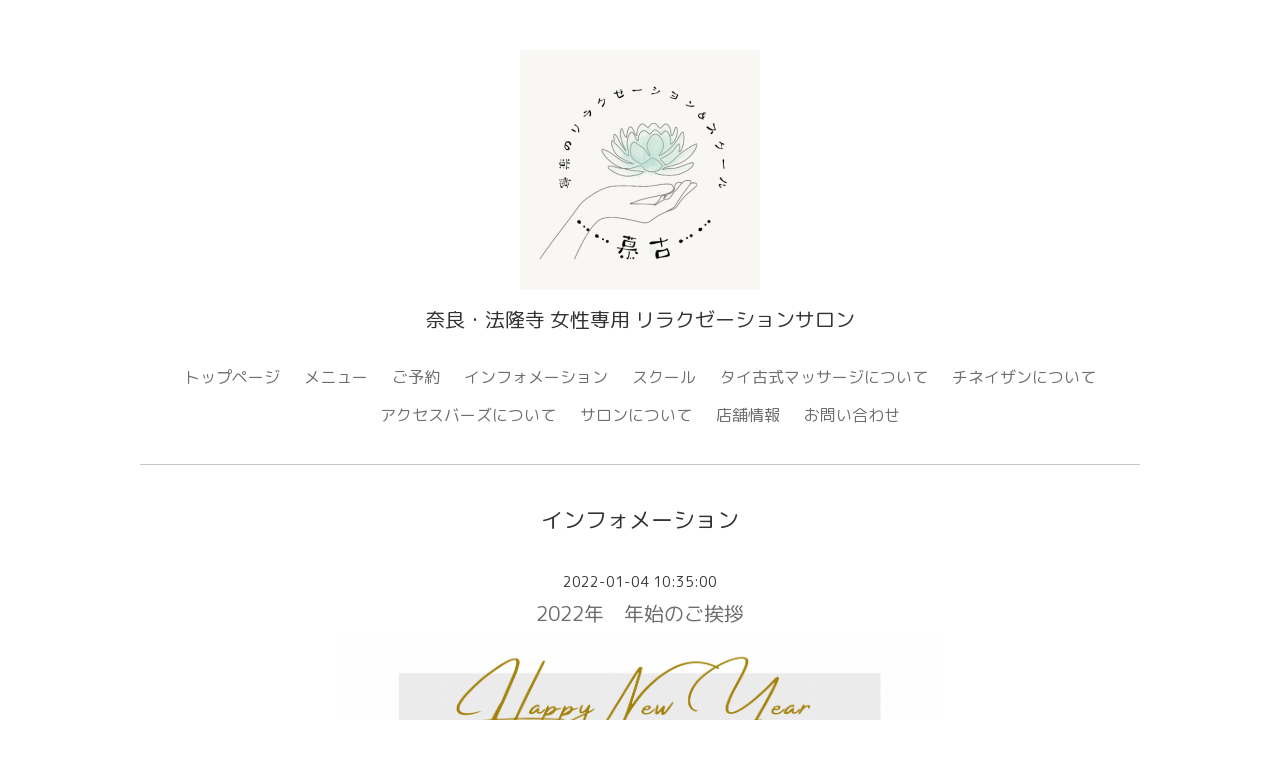

--- FILE ---
content_type: text/html; charset=utf-8
request_url: https://moko-nara-thaimassage.com/info/2022-01
body_size: 3210
content:
<!DOCTYPE html PUBLIC "-//W3C//DTD XHTML 1.0 Transitional//EN" "http://www.w3.org/TR/xhtml1/DTD/xhtml1-transitional.dtd">
<!--[if IE 9]>
<html xmlns="http://www.w3.org/1999/xhtml" xml:lang="ja" lang="ja" class="browser_ie9">
<![endif]-->
<head>
  <!-- Smooth: ver.202001310000 -->
  <meta http-equiv="content-type" content="text/html; charset=utf-8" />
  <title>寧楽のリラクゼーション&amp;スクール 慕古  - インフォメーション &gt; 2022-01</title>
  <meta name="viewport" content="width=device-width, initial-scale=1, maximum-scale=1, user-scalable=yes" />
  <meta name="keywords" content="寧楽のタイ古式マッサージ 慕古" />
  <meta name="description" content="インフォメーション &gt; 2022-01 | 奈良・法隆寺 女性専用 リラクゼーションサロン" />
  <meta property="og:title" content="寧楽のリラクゼーション&amp;スクール 慕古" />
  <meta property="og:image" content="https://cdn.goope.jp/80811/2504210042574gcc.png" />
  <meta property="og:site_name" content="寧楽のリラクゼーション&amp;スクール 慕古" />
  <meta http-equiv="content-style-type" content="text/css" />
  <meta http-equiv="content-script-type" content="text/javascript" />
  
  <link rel="alternate" type="application/rss+xml" title="寧楽のリラクゼーション&amp;スクール 慕古 / RSS" href="/feed.rss" />
  <link rel="stylesheet" type="text/css" href="/style.css?533609-1745243905" media="all" />
  <link rel="stylesheet" type="text/css" href="/css/theme_smooth/smooth.css" media="all" />
  <link href='//fonts.googleapis.com/css?family=Pinyon+Script' rel='stylesheet' type='text/css'>
  <script type="text/javascript" src="/assets/jquery/jquery-3.5.1.min.js"></script>
  <script type="text/javascript" src="/js/theme_smooth/init.js?20220203"></script>
</head>

<body id="info">
  <div class="image_slide_wrap modal_animete">
    <span class="image_slide_close"></span>
    <div class="image_slide_contents">
      <span class="image_slide_control image_slide_icon_left"></span>
      <span class="image_slide_control image_slide_icon_right"></span>
      <ul class="image_slide_list_wrap">
        <li class="image_slide_list modal_animete">
          <img src="" class="image_slide" />
        </li>
      </ul>
      <div class="image_slide_number">
        <span class="image_slide_current_number"></span>/<span class="image_slide_all_number"></span>
      </div>
    </div>
  </div>
  <div class="contents_wrap_bg"></div>
  <div class="icon_menu_wrap">
    <span class="icon_menu"></span>
  </div>
  <span class="contents_wrap_close"></span>
  <div class="wrapper">
    <!-- header -->
    <div class="header">
      <div class="header_inner">
        <h1 class="site_title">
          <a href="https://moko-nara-thaimassage.com" class="site_title_link shop_sitename">
            <img src='//cdn.goope.jp/80811/2504210042574gcc_m.png' alt='寧楽のリラクゼーション&amp;スクール 慕古' />
          </a>
        </h1>
        <p class="site_description">
          奈良・法隆寺 女性専用 リラクゼーションサロン
        </p>
        <!-- navigation -->
        <div class="menu_block">
          <ul class="menu_wrap contents_list_group">
            
            <li class="menu_list">
              <a href="/"  class="menu_list_link navi_top">
                トップページ
              </a>
              <div class="menu_sub_wrap">
                
              </div>
            </li>
            
            <li class="menu_list">
              <a href="/menu"  class="menu_list_link navi_menu">
                メニュー
              </a>
              <div class="menu_sub_wrap">
                
              </div>
            </li>
            
            <li class="menu_list">
              <a href="/free/reservations"  class="menu_list_link navi_free free_472357">
                ご予約
              </a>
              <div class="menu_sub_wrap">
                
              </div>
            </li>
            
            <li class="menu_list">
              <a href="/info"  class="menu_list_link navi_info active">
                インフォメーション
              </a>
              <div class="menu_sub_wrap">
                <ul class="sub_navi">
<li><a href='/info/2025-04'>2025-04（1）</a></li>
<li><a href='/info/2025-02'>2025-02（1）</a></li>
<li><a href='/info/2024-10'>2024-10（2）</a></li>
<li><a href='/info/2024-09'>2024-09（1）</a></li>
<li><a href='/info/2022-01' class='active'>2022-01（1）</a></li>
<li><a href='/info/2020-05'>2020-05（1）</a></li>
</ul>

              </div>
            </li>
            
            <li class="menu_list">
              <a href="/free/lesson"  class="menu_list_link navi_free free_472378">
                スクール
              </a>
              <div class="menu_sub_wrap">
                
              </div>
            </li>
            
            <li class="menu_list">
              <a href="/free/thaimassage"  class="menu_list_link navi_free free_192907">
                タイ古式マッサージについて
              </a>
              <div class="menu_sub_wrap">
                
              </div>
            </li>
            
            <li class="menu_list">
              <a href="/free/chineitsang"  class="menu_list_link navi_free free_360629">
                チネイザンについて
              </a>
              <div class="menu_sub_wrap">
                
              </div>
            </li>
            
            <li class="menu_list">
              <a href="/free/accessbars"  class="menu_list_link navi_free free_364314">
                アクセスバーズについて
              </a>
              <div class="menu_sub_wrap">
                
              </div>
            </li>
            
            <li class="menu_list">
              <a href="/free/about-salon"  class="menu_list_link navi_free free_453277">
                サロンについて
              </a>
              <div class="menu_sub_wrap">
                
              </div>
            </li>
            
            <li class="menu_list">
              <a href="/about"  class="menu_list_link navi_about">
                店舗情報
              </a>
              <div class="menu_sub_wrap">
                
              </div>
            </li>
            
            <li class="menu_list">
              <a href="/contact"  class="menu_list_link navi_contact">
                お問い合わせ
              </a>
              <div class="menu_sub_wrap">
                
              </div>
            </li>
            
          </ul>
        </div>
        <!-- navigation // -->
      </div>
    </div>
    <!-- header // -->

    <div class="section section_today">
      <div class="section_inner">
        <h2 class="section_title">2025.12.15 Monday</h2>
        <div class="today_contents_container">
          
        </div>
      </div>
    </div>

    
    

    <div class="top_contents_wrap">
      <div class="section section_message">
        <div class="section_inner">
          <div class="message">
            
          </div>
        </div>
      </div>

      

      

      <div class="middle_image_wrap js-photo_frame">
        <img src="img/blank.gif" class="middle_image js-middle_image" />
      </div>

      

      
    </div>
    

    
    <div class="contents contents_info">
      <div class="contents_inner">
        <h2 class="contents_caption">インフォメーション</h2>
        <div class="autopagerize_page_element">
          
          <div class="info_contents">
            <span class="info_contents_date">
              2022-01-04 10:35:00
            </span>
            <h3 class="info_contents_caption">
              <a href="/info/4329190">2022年　年始のご挨拶</a>
            </h3>
            <div class="info_contents_image">
              <img src='//cdn.goope.jp/80811/220104104230-61d3a6066b0ba.png' alt='2022年　年始のご挨拶'/>
            </div>
            <div class="info_contents_body">
              <p>新年あけましておめでとうございます。</p>
<p style="font-style: inherit; font-variant-caps: inherit; -webkit-text-size-adjust: auto; box-sizing: border-box; line-height: inherit; font-size: inherit; margin: 0px 0px 5px; padding: 0px; border: 0px; font-stretch: inherit; vertical-align: baseline; word-break: break-all;"><span style="box-sizing: border-box; line-height: inherit; font-size: 10pt; margin: 0px; padding: 0px; border: 0px; font-style: inherit; font-variant-caps: inherit; font-stretch: inherit; vertical-align: baseline;">皆様におかれましては輝かしい新年をお迎えのこととお慶び申し上げます。</span></p>
<p style="font-style: inherit; font-variant-caps: inherit; -webkit-text-size-adjust: auto; box-sizing: border-box; line-height: inherit; font-size: inherit; margin: 0px 0px 5px; padding: 0px; border: 0px; font-stretch: inherit; vertical-align: baseline; word-break: break-all;"><span style="box-sizing: border-box; line-height: inherit; font-size: 10pt; margin: 0px; padding: 0px; border: 0px; font-style: inherit; font-variant-caps: inherit; font-stretch: inherit; vertical-align: baseline;">また、旧年中は格別のお引き立てを</span><span style="box-sizing: border-box; line-height: inherit; font-size: 10pt; margin: 0px; padding: 0px; border: 0px; font-style: inherit; font-variant-caps: inherit; font-stretch: inherit; vertical-align: baseline;">頂き誠にありがとうございました。</span></p>
<p style="font-style: inherit; font-variant-caps: inherit; -webkit-text-size-adjust: auto; box-sizing: border-box; line-height: inherit; font-size: inherit; margin: 0px 0px 5px; padding: 0px; border: 0px; font-stretch: inherit; vertical-align: baseline; word-break: break-all;"><span style="box-sizing: border-box; line-height: inherit; font-size: 10pt; margin: 0px; padding: 0px; border: 0px; font-style: inherit; font-variant-caps: inherit; font-stretch: inherit; vertical-align: baseline;">2022年もサービス向上に尽力して参りますので</span></p>
<p style="font-style: inherit; font-variant-caps: inherit; -webkit-text-size-adjust: auto; box-sizing: border-box; line-height: inherit; font-size: inherit; margin: 0px 0px 5px; padding: 0px; border: 0px; font-stretch: inherit; vertical-align: baseline; word-break: break-all;"><span style="box-sizing: border-box; line-height: inherit; font-size: 10pt; margin: 0px; padding: 0px; border: 0px; font-style: inherit; font-variant-caps: inherit; font-stretch: inherit; vertical-align: baseline;">変わらぬご愛顧を賜りますようお願い申し上げます。</span></p>
<p style="font-style: inherit; font-variant-caps: inherit; -webkit-text-size-adjust: auto; box-sizing: border-box; line-height: inherit; font-size: inherit; margin: 0px 0px 5px; padding: 0px; border: 0px; font-stretch: inherit; vertical-align: baseline; word-break: break-all;"><span style="box-sizing: border-box; line-height: inherit; font-size: 10pt; margin: 0px; padding: 0px; border: 0px; font-style: inherit; font-variant-caps: inherit; font-stretch: inherit; vertical-align: baseline;">本年も宜しくお願い致します。</span></p>
<p style="font-style: inherit; font-variant-caps: inherit; -webkit-text-size-adjust: auto; box-sizing: border-box; line-height: inherit; font-size: inherit; margin: 0px 0px 5px; padding: 0px; border: 0px; font-stretch: inherit; vertical-align: baseline; word-break: break-all;"><span style="box-sizing: border-box; line-height: inherit; font-size: 10pt; margin: 0px; padding: 0px; border: 0px; font-style: inherit; font-variant-caps: inherit; font-stretch: inherit; vertical-align: baseline;">2022年 1月4日</span></p>
            </div>
          </div>
          
        </div>
      </div>
    </div>
    



    



    



    



    



      



      



      



      



      


      
      <div class="autopagerize_insert_before"></div>
      <div class="pager_wrap">
         <a href="/info/2022-01" class='chk'>1</a>
      </div>
      

      <!-- page top -->
      <div class="page_top_wrap">
        <a href="#" class="page_top_link js-page_top"></a>
      </div>
      <!-- page top // -->

      <!-- footer -->
      <div class="footer">
        <div id="navi_parts">
<div class="navi_parts_detail">
<!-- SnapWidget -->
<iframe src="https://snapwidget.com/embed/985664" class="snapwidget-widget" allowtransparency="true" frameborder="0" scrolling="no" style="border:none; overflow:hidden;  width:326px; height:326px"></iframe>
</div>
<div class="navi_parts_detail">
<a href="https://lin.ee/e2MEeoh" target="_blank"><img src="//cdn.goope.jp/80811/211027200428-6179323cbeec8.png" alt="" /></a>
</div>
<div class="navi_parts_detail">
<div id="google_translate_element"></div><script type="text/javascript">function googleTranslateElementInit() {new google.translate.TranslateElement({pageLanguage: 'ja', includedLanguages: 'en,es,fr,it,ja,ko,zh-CN,zh-TW', layout: google.translate.TranslateElement.InlineLayout.SIMPLE}, 'google_translate_element');}</script><script type="text/javascript" src="//translate.google.com/translate_a/element.js?cb=googleTranslateElementInit"></script>
</div>
</div>

        <div class="footer_social_wrap">
          
          
          <a href="https://www.facebook.com/mokotherapy" target="_blank">
            <span class="icon-facebook color_white"></span>
          </a>
          
          
          <a href="https://www.instagram.com/moko_singingbowl/" target="_blank">
            <span class="icon-instagram color_white"></span>
          </a>
          
        </div>
        <div class="footer_contact_wrap">
          <span class="shop_tel_number"></span>
          <span class="shop_contact_link"><a href="https://moko-nara-thaimassage.com/contact" class="contact_link">contact</a></span>
        </div>

        

        <ul class="footer_list_wrap">
          <li class="footer_list copyright">
            &copy;2025 <a href="https://moko-nara-thaimassage.com">寧楽のリラクゼーション&スクール 慕古</a>. All Rights Reserved.
          </li>
          <li class="footer_list powered">
            Powered by <a href="https://goope.jp/">goope</a> / <a href="https://admin.goope.jp/">Admin</a>
          </li>
          <li class="footer_list shop_rss">
            <a href="/feed.rss"><i class="fa fa-rss-square color_white"></i></a>
          </li>
        </ul>
      </div>
      <!-- footer // -->
    </div>
  </body>
  </html>


--- FILE ---
content_type: text/css; charset=utf-8
request_url: https://moko-nara-thaimassage.com/style.css?533609-1745243905
body_size: 7207
content:
@import url('https://fonts.googleapis.com/earlyaccess/roundedmplus1c.css');

/* Smooth: ver.202309250000 */
/*------------------------------------------
 Reset  Property
------------------------------------------*/
/* http://meyerweb.com/eric/tools/css/reset/
   v2.0 | 20110126
   License: none (public domain)
*/
html,
body,
div,
span,
applet,
object,
iframe,
h1,
h2,
h3,
h4,
h5,
h6,
p,
blockquote,
pre,
a,
abbr,
acronym,
address,
big,
cite,
code,
del,
dfn,
em,
img,
ins,
kbd,
q,
s,
samp,
small,
strike,
sub,
sup,
tt,
var,
b,
u,
i,
center,
dl,
dt,
dd,
ol,
ul,
li,
fieldset,
form,
label,
legend,
table,
caption,
tbody,
tfoot,
thead,
tr,
th,
td,
article,
aside,
canvas,
details,
embed,
figure,
figcaption,
footer,
header,
hgroup,
menu,
nav,
output,
ruby,
section,
summary,
time,
mark,
audio,
video {
  margin: 0;
  padding: 0;
  font-size: 100%;
  font: inherit;
  vertical-align: baseline;
  word-wrap: break-word;
  word-break: break-all;
  box-sizing: border-box;
}
iframe,
fieldset,
img {
  border: 0;
}
input,
textarea {
  box-sizing: border-box;
}
/* HTML5 display-role reset for older browsers */
article,
aside,
details,
figcaption,
figure,
footer,
header,
hgroup,
menu,
nav,
section {
  display: block;
}
body {
  margin: 0;
  padding: 0;
  font-size: 16px;
  font: inherit;
  vertical-align: baseline;
  word-wrap: break-word;
  word-break: break-all;
  box-sizing: border-box;
  line-height: 1.4;
  font-family: 'Rounded Mplus 1c';
  text-align: center;
  height: 100%;
  color: #333333;
  background-image: none;
}

ol,
ul {
  list-style: none;
}
blockquote,
q {
  quotes: none;
}
blockquote:before,
blockquote:after,
q:before,
q:after {
  content: '';
  content: none;
}
table {
  border-collapse: collapse;
  border-spacing: 0;
}
input[type="submit"],
input[type="button"] {
  border-radius: 0;
  -webkit-box-sizing: content-box;
  -webkit-appearance: button;
  appearance: button;
  border: none;
  box-sizing: border-box;
}
input[type="submit"]::-webkit-search-decoration,
input[type="button"]::-webkit-search-decoration {
  display: none;
}
input[type="submit"]::focus,
input[type="button"]::focus {
  outline-offset: -2px;
}
input[type="text"],
input[type="tel"],
input[type="email"],
textarea {
  -webkit-appearance: none;
  border-radius: 0;
}
select {
  background-color: #fff;
}
/*------------------------------------------
 Load Color CSS
------------------------------------------*/
/*
@import "colors/@{color_id}.less";
*/
/*------------------------------------------
 Common Parts Style
------------------------------------------*/
.site_description {
  display: block;
}
.shop_tel {
  display: block;
}
.shop_rss {
  display: block;
}
.section_today {
  display: block;
}
.qr_area {
  display: block;
}
.counter_area {
  display: block;
}
.copyright {
  display: block;
}
.powered {
  display: none;
}
/* --------------------------------------
variable
--------------------------------------- */
.form-style {
  border-style: solid;
  border-width: 1px;
  border-color: #b7b7b7 #dcdcdc #dcdcdc #b7b7b7;
  padding: 6.66666667px 10px;
}
html {
  height: 100%;
}
body {
  font-size: 16px;
  line-height: 1.4;
  font-family: 'Rounded Mplus 1c';
  text-align: center;
  height: 100%;
  color: #333333;
}
body #top {
  background-image: none !important;
}
a {
  color: #6d6d6d;
  text-decoration: none;
  -webkit-backface-visibility: hidden;
  backface-visibility: hidden;
}
a:hover {
  color: #979797;
}
a img:hover {
  opacity: 0.9;
}
img {
  vertical-align: bottom;
  max-width: 100%;
  height: auto;
}
.button {
  background-color: #333333;
  color: #ffffff;
  line-height: 1;
  border: none;
  font-size: 16px;
  padding: 15px 30px;
  display: inline-block;
  margin-top: 30px;
  appearance: none;
}
.contact_area {
  width: 100%;
  padding-bottom: 15px;
}
.contact_area label {
  display: block;
  padding-bottom: 5px;
  text-align: left;
}
.contact_area label .requier {
  display: inline-block;
  margin-left: 5px;
}
.contact_area label + br {
  display: none;
}
.contact_area input[type="text"],
.contact_area input[type="tel"],
.contact_area input[type="email"],
.contact_area textarea {
  width: 100%;
  padding: 5px;
  line-height: 1;
  background-color: #f9f9f9;
  border: #c6c6c6 solid 1px;
  font-size: 18px;
}
.contact_area textarea {
  height: 150px;
}
.contact_area .checkbox,
.contact_area .radio {
  display: block;
  margin-bottom: 10px;
  text-align: left;
}
.contact_area .checkbox label,
.contact_area .radio label {
  display: inline;
  margin-left: 5px;
}
@media only screen and (max-width: 480px) {
  body {
    font-size: 14px;
  }
}
.wrapper {
  text-align: left;
  padding-top: 200px;
  position: relative;
}
#top .wrapper {
  padding-top: 500px;
}
.contents {
  background-color: #ffffff;
}
.main,
.other {
  width: 1000px;
  padding: 0;
  margin: 0 auto;
}
@media only screen and (max-width: 480px) {
  .wrapper {
    padding-top: 100px;
  }
  #top .wrapper {
    padding-top: 200px;
  }
}
.header {
  position: relative;
  background-color: #ffffff;
  text-align: center;
  padding: 50px 15px 0;
  z-index: 100;
}
.header_inner {
  width: 1000px;
  margin: 0 auto;
  padding-bottom: 20px;
  border-bottom: #c6c6c6 solid 1px;
}
.site_title {
  padding-bottom: 15px;
  letter-spacing: 0.1em;
  font-size: 40px;
  line-height: 1.4;
}
.site_title_link:link,
.site_title_link:visited,
.site_title_link:hover,
.site_title_link:active {
  color: #333333;
  opacity: 1;
}
.site_description {
  font-size: 20px;
  padding-bottom: 15px;
}
@media only screen and (max-width: 1050px) {
  .header_inner {
    width: auto;
    padding-left: 15px;
    padding-right: 15px;
  }
}
@media only screen and (max-width: 480px) {
  .header {
    padding-top: 15px;
  }
  .site_title {
    font-size: 30px;
  }
  .site_description {
    font-size: 14px;
    padding-bottom: 10px;
  }
}
.contents_wrap_bg {
  height: 100%;
  width: 100%;
  position: fixed;
  z-index: 1000;
  background-color: rgba(255, 255, 255, 0.95);
  display: none;
}
.icon_menu_wrap {
  position: fixed;
  right: 26.66666667px;
  top: 26.66666667px;
  z-index: 1004;
  display: none;
}
.icon_menu {
  display: inline-block;
  width: 60px;
  height: 60px;
  background-color: rgba(255, 255, 255, 0.9);
  background-position: 50% 50%;
  background-repeat: no-repeat;
}
.icon_menu:hover {
  background-color: #fff;
}
.contents_wrap_close {
  position: fixed;
  right: 40px;
  top: 40px;
  display: block;
  width: 40px;
  height: 40px;
  cursor: pointer;
  background: transparent url(/img/theme_smooth/common/icon_menu_close.png) 0 0 no-repeat;
  z-index: 1003;
  display: none;
}
@media only screen and (max-width: 1050px) {
  .menu_block {
    width: auto;
    padding: 0 40px;
    margin: 0 0 40px;
    background-position: 40px 50%;
  }
}
@media only screen and (max-width: 768px) {
  .menu_block {
    padding: 0 20px;
    background-position: 20px 50%;
  }
}
.menu_wrap {
  padding: 10px 0;
  text-align: center;
  background-color: transparent;
  list-style: none;
}
.menu_list {
  display: inline-block;
  position: relative;
}
.menu_list_link {
  display: inline-block;
  padding: 8px 10px;
}
.menu_sub_wrap {
  display: none;
  position: absolute;
  z-index: 1000;
  left: 50%;
  top: 40px;
  background-color: rgba(255, 255, 255, 0.95);
  border: #c6c6c6 solid 1px;
  width: 200px;
  margin-left: -100px;
}
.menu_sub_wrap .sub_navi {
  position: relative;
  list-style: none;
}
.menu_sub_wrap .sub_navi a {
  display: block;
  text-align: left;
  padding: 10px 20px;
}
.menu_sub_wrap .sub_navi:before {
  content: '';
  position: absolute;
  display: block;
  top: -10px;
  left: 50%;
  margin-left: -10px;
  border-bottom: 10px solid #c6c6c6;
  border-left: 10px solid transparent;
  border-right: 10px solid transparent;
}
.menu_block_device {
  background-color: #333333;
  margin-bottom: 0;
  position: fixed;
  right: 0;
  top: 0;
  width: 0;
  height: 100%;
  z-index: 1001;
  display: none;
  padding: 0;
}
.menu_block_device .menu_wrap {
  padding: 20px 0;
  text-align: left;
  background: none;
  display: none;
}
.menu_block_device .menu_list {
  display: block;
  position: static;
}
.menu_block_device .menu_list_link {
  display: block;
  font-size: 20px;
  padding: 8px 40px;
  color: #fff;
}
.menu_block_device .menu_list_link:hover {
  background-color: rgba(0, 0, 0, 0.8);
}
.menu_block_device .menu_sub_wrap {
  position: static;
  z-index: auto;
  left: auto;
  top: auto;
  background-color: rgba(0, 0, 0, 0.8);
  width: auto;
  margin: 0;
  -webkit-border-radius: 0;
  -moz-border-radius: 0;
  -o-border-radius: 0;
  -ms-border-radius: 0;
  border-radius: 0;
  -webkit-box-shadow: none;
  -moz-box-shadow: none;
  -o-box-shadow: none;
  -ms-box-shadow: none;
  box-shadow: none;
  padding: 0;
}
.menu_block_device .menu_sub_wrap a {
  color: #ffffff;
}
.menu_block_device .menu_sub_wrap a:hover {
  color: #ffffff;
}
.menu_block_device .sub_navi {
  padding: 13.33333333px 0;
}
.menu_block_device .sub_navi:before {
  content: none;
  display: none;
}
.menu_block_device .sub_navi a {
  text-align: right;
  padding: 10px 40px;
}
@media only screen and (max-width: 480px) {
  .icon_menu_wrap {
    position: fixed;
    right: 13.33333333px;
    top: 13.33333333px;
    left: auto;
  }
  .icon_menu {
    width: 45px;
    height: 45px;
    background-size: 20px auto;
    background-image: url(/img/theme_smooth/icon_menu@2x.png);
  }
  .contents_wrap_close {
    right: 22.22222222px;
    top: 26.66666667px;
    width: 20px;
    height: 20px;
    background-size: 20px auto;
    position: fixed;
  }
  .menu_block_device .menu_list_link {
    font-size: 14px;
    padding: 8px 20px;
  }
}
#top .header_inner {
  border-bottom: none;
}
.slideshow_time {
  display: none;
}
.slideshow_area {
  position: fixed;
  left: 0;
  top: 0;
  height: 500px;
  max-height: 500px;
  overflow: hidden;
  z-index: 30;
  width: 100%;
  background-color: #ffffff;
}
.slideshow_list_wrap {
  position: relative;
  height: 500px;
  overflow: hidden;
  list-style: none;
}
.slideshow_list,
.slideshow_list_default {
  text-align: center;
  position: absolute;
  left: 0;
  top: 0;
  z-index: 31;
  width: 100%;
}
.slideshow_list_contents {
  position: relative;
}
.slideshow_list_link {
  display: block;
  width: 100%;
  height: 500px;
}
.slide_image_wrap {
  background-size: 100% auto;
  display: block;
  width: 100%;
  height: 500px;
  background-position: 0 0;
  background-repeat: no-repeat;
}
.slideshow_list_caption_wrap {
  position: absolute;
  z-index: 501;
  bottom: 0;
  left: 0;
  right: 0;
  text-align: center;
  background-color: rgba(255, 255, 255, 0.95);
  color: #333333;
  height: 40px;
  line-height: 40px;
}
.slideshow_list_caption {
  font-size: 14px;
  display: inline-block;
}
.slideshow_pager_list_wrap {
  text-align: center;
  margin-top: 20px;
}
.slideshow_pager_list {
  display: inline-block;
  margin: 0 5px;
}
.slideshow_pager {
  display: inline-block;
  width: 10px;
  height: 10px;
  -webkit-border-radius: 10px;
  -moz-border-radius: 10px;
  -o-border-radius: 10px;
  -ms-border-radius: 10px;
  border-radius: 10px;
  border: solid 1px #333333;
  cursor: pointer;
}
.slideshow_pager_active {
  background-color: #333333;
}
.slideshow_time {
  display: none;
}
@media only screen and (max-width: 480px) {
  .slideshow_list_wrap {
    height: 200px;
  }
  .slideshow_list_contents {
    height: 200px;
  }
  .slideshow_list_caption_wrap {
    height: 25px;
    line-height: 25px;
  }
  .slideshow_list_caption {
    font-size: 10px;
  }
}
.section {
  text-align: center;
  background-color: #ffffff;
}
.section_middle_image {
  background-color: transparent;
}
.section_today {
  position: relative;
  z-index: 100;
  background-color: #ffffff;
}
.section .section_title {
  font-size: 22px;
  padding-bottom: 30px;
}
.top_contents_wrap {
  position: relative;
  z-index: 100;
}
.section_inner {
  width: 1000px;
  margin: 0 auto;
  padding: 50px 0;
  border-bottom: #c6c6c6 solid 1px;
}
#top .section_inner {
  border-top: #c6c6c6 solid 1px;
  border-bottom: none;
}
.section_info {
  background-color: #333333;
}
.section_info .section_inner {
  border-top: none;
}
@media only screen and (max-width: 1050px) {
  .section_inner {
    width: auto;
    margin: 0;
    padding: 50px 15px;
  }
}
@media only screen and (max-width: 480px) {
  .section_inner {
    padding: 30px 15px;
  }
}
.message {
  text-align: center;
  line-height: 2;
  width: 600px;
  margin: 0 auto;
}
@media only screen and (max-width: 768px) {
  .message {
    width: auto;
    margin: 0;
  }
}
@media only screen and (max-width: 480px) {
  .message_area {
    padding: 0 0 26.66666667px;
  }
  .message {
    font-size: 14px;
    line-height: 2;
    text-align: left;
  }
}
.section_today_subtitle_link {
  font-size: 22px;
}
.section_photo_list_wrap {
  text-align: center;
}
.section_photo_list_wrap:after {
  content: " ";
  display: block;
  height: 0;
  visibility: hidden;
  clear: both;
}
.section_photo_list {
  float: left;
  width: 33.33333333%;
  height: 200px;
  overflow: hidden;
  display: inline-block;
}
.section_photo_list img {
  width: 100%;
  position: absolute;
  display: inline-block;
  max-width: none;
}
.section_photo_link {
  display: block;
  width: 100%;
  height: 200px;
}
.js-photo_frame {
  position: relative;
}
.section_photo_link_wrap {
  padding-top: 30px;
}
@media only screen and (max-width: 480px) {
  .section_photo_list {
    float: none;
    width: 100%;
    height: auto;
    margin-bottom: 10px;
  }
  .section_photo_list img {
    position: static !important;
    width: 100% !important;
    height: auto !important;
    top: -33px;
    left: 0px;
  }
  .section_photo_link {
    width: 100%;
    height: auto;
  }
}
.section_info .section_inner {
  padding-bottom: 0;
}
.section_info .section_title {
  color: #ffffff;
}
.top_info_wrap {
  width: 1000px;
  margin: 0 auto;
}
.top_info_list_wrap {
  list-style: none;
}
.top_info_list_wrap:after {
  content: " ";
  display: block;
  height: 0;
  visibility: hidden;
  clear: both;
}
.top_info_list {
  display: inline-block;
  padding: 0 15px 30px;
  width: 33.3333%;
  height: 120px;
  max-height: 120px;
  float: left;
}
.top_info_date {
  display: block;
  padding-bottom: 5px;
}
.top_info_link {
  color: #ffffff;
}
@media only screen and (max-width: 480px) {
  .top_info_list {
    float: none;
    height: auto;
    max-height: 100%;
    width: auto;
    padding: 0 0 30px;
    display: block;
  }
}
.middle_image_wrap {
  display: none;
}
#top .middle_image_wrap {
  height: 450px;
  max-height: 450px;
  background-color: #ffffff;
  display: block;
  position: relative;
  overflow: hidden;
}
img.middle_image {
  position: absolute;
  display: inline-block;
  width: 100%;
  height: auto;
  max-width: none;
}
.section_about {
  border-top: none;
}
.section_about .section_inner {
  border-top: none;
}
.section_about_map {
  padding-bottom: 30px;
}
.section_about_map iframe {
  display: block;
  width: 100%;
}
.section_about_contents {
  width: 1000px;
  margin: 0 auto;
  text-align: center;
}
.section_about_contents table {
  width: 100%;
  text-align: left;
}
.section_about_contents tr:nth-child(odd) {
  background-color: #f9f9f9;
}
.section_about_contents th,
.section_about_contents td {
  padding: 10px 15px;
}
.section_about_contents th {
  width: 30%;
}
.section_about_contents td {
  width: 70%;
}
@media only screen and (max-width: 1050px) {
  .section_about_contents {
    width: auto;
    margin: 0;
  }
  .section_about_contents table {
    width: 100%;
  }
}
.section_contact_contents {
  width: 600px;
  margin: 0 auto;
}
@media only screen and (max-width: 768px) {
  .section_contact_contents {
    width: auto;
    margin: 0;
  }
}
.contents_inner {
  width: 1000px;
  margin: 0 auto;
  padding: 40px 0 80px;
  text-align: center;
}
.contents_caption {
  font-size: 22px;
}
@media only screen and (max-width: 768px) {
  .contents_inner {
    padding-left: 15px;
    padding-right: 15px;
    margin: 0;
    width: auto;
  }
}
@media only screen and (max-width: 480px) {
  .contents_inner {
    padding-bottom: 40px;
  }
  .contents_caption {
    font-size: 20px;
  }
}
.contents_info .contents_inner {
  width: 600px;
}
.info_contents {
  padding: 40px 0;
  border-bottom: #c6c6c6 solid 1px;
}
.info_contents_date {
  font-size: 14px;
  display: block;
  padding-bottom: 10px;
  line-height: 1;
}
.info_contents_caption {
  font-size: 20px;
  padding-bottom: 10px;
}
.info_contents_image {
  padding-bottom: 10px;
}
.info_contents_body {
  text-align: left;
}
.pager_wrap {
  padding: 40px 0 80px;
  text-align: center;
  background-color: #ffffff;
}
.pager_wrap a {
  display: inline-block;
  padding: 5px;
  margin: 0 5px;
  background-color: #333333;
  border: #333333 solid 1px;
  color: #ffffff;
}
.pager_wrap .chk {
  display: inline-block;
  border: #333333 solid 1px;
  color: #333333;
  background-color: transparent;
  cursor: default;
}
.pager_wrap .chk:hover {
  opacity: 1;
}
.pager_wrap .prev,
.pager_wrap .next {
  border: none;
}
.pager_wrap .prev:hover,
.pager_wrap .next:hover {
  border: none;
  background-color: transparent;
}
@media only screen and (max-width: 768px) {
  .pager_wrap {
    padding-bottom: 40px;
  }
  .contents_info .contents_inner {
    width: auto;
  }
}
@media only screen and (max-width: 480px) {
  .info_contents {
    padding: 20px 0;
  }
  .info_contents_caption {
    font-size: 20px;
  }
}
.album_contents {
  padding-bottom: 40px;
}
.album_caption {
  padding: 10px 0 20px;
}
.photo_album_thumbnail_list {
  padding: 20px 160px 40px;
}
.photo_album_thumbnail_body {
  text-align: left;
}
.photo_album_thumbnail_date {
  display: block;
  letter-spacing: 0.1em;
  margin-bottom: 10px;
}
.photo_album_thumbnail_title {
  font-size: 22px;
  margin-bottom: 20px;
}
.photo_album_thumbnail_image {
  margin-bottom: 20px;
}
.image_slide_wrap {
  height: 100%;
  width: 100%;
  position: fixed;
  z-index: 2000;
  background-color: rgba(0, 0, 0, 0.8);
  display: none;
}
.image_slide_number {
  color: #fff;
  text-align: center;
  position: absolute;
  width: 100%;
  top: -40px;
}
.image_slide_all_number {
  font-size: 22px;
  margin-left: 10px;
}
.image_slide_current_number {
  font-size: 22px;
  margin-right: 10px;
}
.image_slide_close {
  position: absolute;
  right: 20px;
  top: 20px;
  display: block;
  width: 33px;
  height: 33px;
  cursor: pointer;
  background: transparent url(/img/theme_smooth/common/icon_modal_close.png) 0 0 no-repeat;
  z-index: 2004;
}
.image_slide_contents {
  width: 650px;
  margin: 120px auto 0;
  position: relative;
}
.image_slide_list_wrap {
  position: relative;
  list-style: none;
}
.image_slide_list {
  position: absolute;
  left: 0;
  top: 0;
  z-index: 2001;
  width: 650px;
}
.image_slide_control {
  position: absolute;
  background-color: transparent;
  background-position: 0 0;
  background-repeat: no-repeat;
  display: block;
  cursor: pointer;
  width: 30px;
  height: 58px;
  top: 160px;
  z-index: 10010;
}
.image_slide_icon_left {
  left: -80px;
  background-image: url(/img/theme_smooth/common/icon_modal_left.png);
}
.image_slide_icon_right {
  right: -80px;
  background-image: url(/img/theme_smooth/common/icon_modal_right.png);
}
.image_slide_hide {
  opacity: 0;
}
@media only screen and (max-width: 768px) {
  .image_slide_contents {
    width: auto;
    padding: 80px 80px 0;
    margin: 0;
  }
  .image_slide_list {
    width: 100%;
  }
  .image_slide_control {
    top: 240px;
  }
  .image_slide_icon_left {
    left: 20px;
  }
  .image_slide_icon_right {
    right: 20px;
  }
  .image_slide_number {
    top: 40px;
  }
  .image_slide_number {
    position: static;
    top: auto;
    margin-top: -40px;
  }
  .photo_album_thumbnail_list {
    width: auto;
    margin: 0;
    padding: 0 0 10px;
  }
}
@media only screen and (max-width: 480px) {
  .album_area {
    padding-bottom: 40px;
  }
  .photo_thumbnail_list {
    float: none;
    width: auto;
  }
  .image_slide_number {
    position: absolute;
    top: 26.66666667px;
    margin-top: 0;
  }
  .image_slide_list {
    top: 80px;
  }
  .image_slide_contents {
    padding: 0;
    height: 100%;
  }
  .image_slide_control {
    top: 40%;
    background-color: rgba(0, 0, 0, 0.8);
    -webkit-border-radius: 100px;
    -moz-border-radius: 100px;
    -o-border-radius: 100px;
    -ms-border-radius: 100px;
    border-radius: 100px;
    width: 40px;
    height: 40px;
    background-size: 10px auto;
    background-position: 50% 50%;
    z-index: 11000;
  }
  .image_slide_icon_left {
    background-position: 48% 50%;
    left: 10px;
  }
  .image_slide_icon_right {
    background-position: 52% 50%;
    right: 10px;
  }
  .image_slide_close {
    width: 20px;
    height: 20px;
    background-size: 20px auto;
  }
}
.menu_contents {
  padding: 40px 0;
  border-bottom: #c6c6c6 solid 1px;
}
.menu_contents_caption {
  font-size: 22px;
  line-height: 1.4;
}
.menu_contents_list {
  padding: 40px 0 48px;
}
.menu_contents_list:after {
  content: " ";
  display: block;
  height: 0;
  visibility: hidden;
  clear: both;
}
.menu_contents_list_image {
  float: left;
  width: 40%;
  text-align: center;
}
.menu_contents_list_image img {
  display: inline-block;
  width: 100%;
}
.menu_contents_list_text_wrap {
  float: right;
  width: 60%;
  text-align: left;
}
.menu_contents_list_text {
  padding-left: 40px;
}
.menu_contents_list_title {
  margin-bottom: 16px;
  font-size: 20px;
  line-height: 1.4;
}
.menu_contents_list_price {
  display: block;
  font-size: 20px;
  margin-bottom: 16px;
}
.menu_recommend {
  margin-left: 5px;
}
@media only screen and (max-width: 480px) {
  .menu_contents_list {
    padding-bottom: 26.66666667px;
  }
  .menu_contents_list:first-child {
    padding-top: 13.33333333px;
  }
  .menu_contents_list_image,
  .menu_contents_list_text_wrap {
    float: none;
    width: auto;
  }
  .menu_contents_list_text {
    margin-top: 20px;
    padding-left: 0;
  }
}
.page_caption_calendar {
  padding-bottom: 40px;
}
.calendar_navigation_wrap {
  padding-top: 20px;
}
.calendar_navigation_wrap a {
  font-size: 14px;
  margin: 0 20px;
}
.table_calendar {
  margin: 40px 0;
}
.table_calendar_cell {
  padding: 10px;
  margin: 0 10px;
}
.calendar_contents td {
  width: 14.28571429%;
  padding: 10px 0;
  border-bottom: solid 1px #c6c6c6;
  border-right: solid 1px #c6c6c6;
}
.calendar_contents td:first-child {
  border-left: solid 1px #c6c6c6;
}
.calendar_contents td.sun {
  color: #d44545;
  border-left: solid 1px #c6c6c6;
}
.calendar_contents td.sat {
  color: #3374bd;
}
.calendar_contents td.holiday {
  color: #d44545;
}
.calendar_contents td .table_calendar_cell {
  height: 120px;
}
.calendar_contents th {
  width: 14.28571429%;
  border-bottom: solid 1px #c6c6c6;
  color: #797979;
}
.calendar_contents th.sun {
  color: #d44545;
}
.calendar_contents th.sat {
  color: #3374bd;
}
.calendar_active {
  cursor: pointer;
}
.schedule_title {
  position: absolute;
  left: 50%;
  top: 75px;
  margin-left: -80px;
  width: 160px;
  background-color: rgba(0, 0, 0, 0.8);
  color: #ffffff;
  opacity: 0;
  z-index: 200;
}
a.schedule_title_text {
  position: relative;
  padding: 10px;
  display: block;
  color: #ffffff;
}
a.schedule_title_text:before {
  content: '';
  position: absolute;
  display: block;
  top: -9px;
  left: 20%;
  border-bottom: 10px solid rgba(0, 0, 0, 0.8);
  border-left: 10px solid transparent;
  border-right: 10px solid transparent;
}
.calendar_schedule_title_wrap {
  padding: 10px 0 0;
}
.calendar_schedule_title {
  font-size: 22px;
}
.calendar_schedule_text_wrap {
  padding: 20px;
  margin: 0 0 20px;
  cursor: pointer;
  -webkit-border-radius: 5px;
  -moz-border-radius: 5px;
  -o-border-radius: 5px;
  -ms-border-radius: 5px;
  border-radius: 5px;
  background-color: rgba(255, 255, 255, 0.95);
}
.calendar_schedule_text_wrap:hover {
  background-color: #ffffff;
}
.calendar_schedule_list_wrap {
  padding-top: 10px;
  list-style: none;
}
.calendar_schedule_category {
  display: inline-block;
  background-color: #ffffff;
  position: relative;
  height: 30px;
  line-height: 30px;
  font-size: 14px;
  margin-right: 20px;
}
.calendar_schedule_detail {
  padding: 40px 0;
  text-align: center;
}
.calendar_schedule_detail .calendar_schedule_title_wrap,
.calendar_schedule_detail .calendar_schedule_detail_image {
  padding-bottom: 20px;
}
.calendar_schedule_detail .calendar_schedule_title {
  font-size: 20px;
  line-height: 1.4;
}
.current_day {
  background-color: rgba(253, 255, 99, 0.4);
}
@media only screen and (max-width: 768px) {
  .table_calendar {
    margin-top: 20px;
  }
  .schedule_title {
    width: 133.33333333px;
  }
  .calendar_schedule_detail {
    width: auto;
    padding: 0 20px;
    margin: 0;
  }
}
@media only screen and (max-width: 480px) {
  .calendar_contents td {
    padding: 0;
    font-size: 12px;
    vertical-align: top;
  }
  .calendar_contents td .table_calendar_cell {
    height: 80px;
    padding: 10px;
    margin: 2px;
  }
  .calendar_contents th {
    padding: 0;
    font-size: 12px;
  }
  .calendar_contents th .table_calendar_cell {
    height: auto;
    padding: 0 0 5px;
  }
  .table_calendar_cell {
    margin: 0 5px;
    height: 60px;
  }
  .page_caption_calendar {
    padding-bottom: 13.33333333px;
  }
  .calendar_navigation_wrap {
    font-size: 14px;
  }
  .calendar_navigation_wrap a {
    font-size: 12px;
  }
  .calendar_schedule_category {
    font-size: 12px;
    margin-right: 0;
  }
  .calendar_schedule_date {
    font-size: 12px;
    display: block;
    padding-top: 5px;
  }
  .calendar_schedule_list_wrap {
    padding-top: 5px;
  }
  .calendar_schedule_title_wrap {
    padding: 0;
  }
  .calendar_schedule_title {
    font-size: 20px;
  }
  .calendar_schedule_detail {
    padding: 0 0 40px;
  }
  .calendar_schedule_detail .calendar_schedule_date {
    padding-top: 5px;
  }
  .calendar_schedule_detail .calendar_schedule_title {
    font-size: 20px;
  }
  .calendar_schedule_detail .calendar_schedule_title_wrap,
  .calendar_schedule_detail .calendar_schedule_detail_image {
    padding-bottom: 10px;
  }
  .calendar_schedule_detail .calendar_schedule_detail_body {
    text-align: left;
    font-size: 12px;
  }
}
.contents_about {
  padding-bottom: 40px;
}
.about_wrap {
  padding-top: 40px;
}
.about_map_description {
  padding-top: 20px;
  text-align: left;
}
.about_map_description .table_detail {
  width: 100%;
  border-collapse: separate;
}
.about_map_description .table_detail th {
  width: 30%;
}
.about_map_description .table_detail td {
  width: 70%;
}
.about_map_description .table_detail tr:nth-child(odd) th,
.about_map_description .table_detail tr:nth-child(odd) td {
  background-color: #f9f9f9;
}
.about_map_contents {
  padding: 10px 20px;
}
@media only screen and (max-width: 768px) {
  .about_wrap {
    width: auto;
    padding: 0 20px;
    margin: 0;
  }
}
@media only screen and (max-width: 480px) {
  .about_wrap {
    width: auto;
    padding: 20px 0 40px;
    margin: 0;
  }
  .about_map_description .table_detail th {
    width: 35%;
    text-align: left;
  }
  .about_map_description .table_detail td {
    width: 65%;
  }
  .about_map_description .table_detail th,
  .about_map_description .table_detail td {
    font-size: 10px;
  }
  .about_map_contents {
    padding: 13.33333333px 10px;
  }
}
/* contact */
.contents_contact .contents_inner {
  width: 600px;
}
.contact_contents_wrap {
  padding: 20px 0 160px;
}
.contact_form_button_wrap {
  padding-top: 10px;
}
.contact_form_personal_info {
  padding-top: 60px;
}
.contact_form_personal_info_description {
  padding-top: 20px;
  font-size: 14px;
  text-align: left;
}
.contact_message {
  border: #c6c6c6 solid 1px;
  padding: 13.33333333px 16px 16px;
  margin-bottom: 20px;
}
@media only screen and (max-width: 1050px) {
  .contact_contents_wrap {
    width: auto;
    padding: 20px 0 80px;
    margin: 0;
  }
}
@media only screen and (max-width: 768px) {
  .contact_area {
    padding: 20px;
  }
  .label_element_wrap,
  .form_element_wrap {
    padding: 0;
  }
  .contents_contact .contents_inner {
    width: auto;
    margin: 0;
  }
}
@media only screen and (max-width: 480px) {
  .contact_contents_wrap {
    width: auto;
    padding: 20px 0 40px;
    margin: 0;
  }
  .label_element_wrap,
  .form_element_wrap {
    font-size: 12px;
    float: none;
    width: 100%;
  }
  #contact .form_element_wrap {
    padding-bottom: 0;
  }
  #contact .label_element_wrap {
    padding-bottom: 4px;
  }
  .contact_area {
    padding: 0 0 20px;
  }
}
/* coupon */
.coupon_wrap {
  padding-top: 40px;
}
.coupon_wrap:after {
  content: " ";
  display: block;
  height: 0;
  visibility: hidden;
  clear: both;
}
.coupon_list {
  padding-bottom: 60px;
  margin-bottom: 60px;
  border-bottom: #b7b7b7 solid 1px;
}
.coupon_list:last-child {
  margin-bottom: 0;
  border-bottom: none;
}
.coupon_contents_wrap {
  padding-top: 40px;
}
.coupon_contents_wrap:after {
  content: " ";
  display: block;
  height: 0;
  visibility: hidden;
  clear: both;
}
.coupon_list_title {
  font-size: 20px;
}
.coupon_list_image {
  float: left;
  width: 40%;
}
.coupon_list_contents_wrap {
  float: right;
  width: 60%;
  padding-left: 40px;
  text-align: left;
}
.coupon_list_qr_code {
  padding-top: 20px;
}
.coupon_list_contents_list {
  padding-bottom: 20px;
}
.coupon_list_contents_list_caption {
  margin-right: 10px;
}
.coupon_list_contents_list_body {
  font-weight: bold;
}
.coupon_print_button_wrap {
  text-align: center;
}
@media only screen and (max-width: 768px) {
  .coupon_wrap {
    width: auto;
    padding: 0 20px;
    margin: 0;
  }
}
@media only screen and (max-width: 480px) {
  .coupon_list {
    margin-bottom: 20px;
    padding-bottom: 20px;
  }
  .coupon_list_qr_code {
    padding: 5px;
  }
  .coupon_print_button_wrap {
    display: none;
  }
  .coupon_list_contents_detail_title {
    font-size: 20px;
  }
  .coupon_list_qr_code_wrap,
  .coupon_list_contents_detail_wrap {
    float: none;
    width: 100%;
  }
  .coupon_list_qr_code_wrap {
    -webkit-border-radius: 5px;
    -moz-border-radius: 5px;
    -o-border-radius: 5px;
    -ms-border-radius: 5px;
    border-radius: 5px;
    padding: 20px 0;
  }
  .coupon_list_contents_detail_wrap {
    padding-top: 20px;
  }
  .coupon_list_contents_list {
    font-size: 14px;
    padding-bottom: 5px;
  }
}
/* free */
.contents_free .contents_inner {
  width: 1000px;
}
.free_wrap {
  padding: 20px 0 40px;
}
.free_wrap iframe {
  max-width: 100% !important;
}
@media only screen and (max-width: 768px) {
  .contents_inner {
    width: 100% !important;
  }
  .free_wrap table {
    width: 100% !important;
    height: auto !important;
  }
}
@media only screen and (max-width: 480px) {
  .contents_free .contents_inner {
    width: auto;
    margin: 0;
  }
  .free_wrap {
    overflow: auto;
  }
}
/* staff */
.staff__text {
  text-align: left;
}
.staff--image {
  margin-right: 0;
}
.staff__text {
  float: right;
}
/* reservation */
.contents_reservation .contents_inner {
  width: 600px;
  margin: 0 auto;
}
.reservation_wrap {
  padding-top: 20px;
  text-align: left;
}
.label_element_wrap {
  padding-bottom: 5px;
}
.form_element_wrap {
  padding-bottom: 40px;
}
.reservation_form_button_wrap {
  text-align: center;
}
.reservation_about_tel {
  display: inline-block;
  padding: 20px 0 0;
}
.reservation_about_tel_link {
  font-size: 22px;
}
.reservation_about_time {
  display: block;
  font-size: 20px;
  padding-top: 20px;
}
.reservation_list_wrap {
  padding-top: 40px;
  margin-top: 40px;
  border-top: #b7b7b7 solid 1px;
}
.reservation_list_title {
  font-size: 28px;
  line-height: 1.4;
}
.reservation_list_contents,
.reservation_list_description {
  padding-top: 20px;
}
.reservation_list_image img {
  -webkit-border-radius: 5px;
  -moz-border-radius: 5px;
  -o-border-radius: 5px;
  -ms-border-radius: 5px;
  border-radius: 5px;
}
.reservation_course_body {
  padding-bottom: 20px;
}
.reservation_course_body div,
.reservation_course_body p {
  padding-top: 20px;
}
.reservation_form_message_wrap {
  padding-top: 40px;
}
@media only screen and (max-width: 1050px) {
  .reservation_form_wrap,
  .reservation_info_area {
    width: auto;
    padding: 20px 40px 80px;
    margin: 0;
  }
}
@media only screen and (max-width: 768px) {
  .reservation_form_wrap,
  .reservation_info_area {
    width: auto;
    padding: 20px 20px 80px;
    margin: 0;
  }
  .reservation_area {
    padding: 20px;
  }
}
@media only screen and (max-width: 480px) {
  .contents_reservation .contents_inner {
    width: auto;
    margin: 0;
  }
  .reservation_form_wrap,
  .reservation_info_area {
    width: auto;
    padding: 0 0 40px;
    margin: 0;
  }
  .reservation_area {
    padding: 0;
  }
  .label_element_wrap {
    padding-bottom: 10px;
  }
  .form_element_wrap {
    padding-bottom: 20px;
  }
}
.today_contents_wrap {
  text-align: center;
  border: #fff solid 1px;
  padding: 26.66666667px 20px;
  -webkit-border-radius: 10px;
  -moz-border-radius: 10px;
  -o-border-radius: 10px;
  -ms-border-radius: 10px;
  border-radius: 10px;
  background-color: rgba(255, 255, 255, 0.95);
}
.today_caption {
  font-size: 38px;
}
.today_area {
  text-align: center;
}
.today_schedule_title_wrap {
  padding-top: 20px;
}
.today_schedule_link {
  background-color: rgba(255, 255, 255, 0.95);
  -webkit-border-radius: 5px;
  -moz-border-radius: 5px;
  -o-border-radius: 5px;
  -ms-border-radius: 5px;
  border-radius: 5px;
  display: inline-block;
  padding: 5px 20px;
  margin-bottom: 10px;
}
.today_schedule_link:hover {
  background-color: #ffffff;
  color: #333333;
}
.today_schedule_title {
  font-size: 20px;
  font-weight: bold;
}
.today_schedule_time {
  font-size: 20px;
  letter-spacing: 0.1em;
}
.footer {
  background-color: #333333;
  color: #ffffff;
  text-align: center;
  padding: 45px 15px 30px;
  position: relative;
  z-index: 50;
}
.footer a:link,
.footer a:visited {
  color: #ffffff;
}
.footer .navi_parts_detail_wrap a:link,
.footer .navi_parts_detail_wrap a:visited {
  color: #333333;
}
.shop_tel_number,
.shop_contact_link {
  margin: 0 5px;
  display: inline-block;
}
.shop_tel_number a.button {
  background-color: transparent;
  border: #ffffff solid 1px;
  margin-top: 0;
  padding: 4px 8px;
}
.shop_contact_link {
  padding: 4px 8px;
  border: #ffffff solid 1px;
  line-height: 1;
}
.footer_list_wrap {
  padding-top: 10px;
}
.page_top_wrap {
  position: fixed;
  right: 30px;
  bottom: 30px;
  text-align: right;
  display: block;
  opacity: 0;
  animation-duration: 0.5s;
  z-index: 1500;
}
.page_top_link {
  display: inline-block;
  width: 60px;
  height: 60px;
  background-color: rgba(255, 255, 255, 0.9);
  background-position: 50% 50%;
  background-repeat: no-repeat;
}
.page_top_link:hover {
  background-color: #fff;
}
.pagetop_active {
  opacity: 1;
}
@media only screen and (max-width: 480px) {
  .footer_list_wrap {
    font-size: 12px;
  }
  .page_top_wrap {
    right: 13.33333333px;
    bottom: 13.33333333px;
  }
  .page_top_link {
    width: 40px;
    height: 40px;
    background-color: rgba(255, 255, 255, 0.95);
    background-size: 20px auto;
  }
}
#navi_parts {
  width: 1000px;
  margin: 0 auto;
}
#navi_parts:after {
  content: " ";
  display: block;
  height: 0;
  visibility: hidden;
  clear: both;
}
.navi_parts_detail {
  padding: 0 20px;
  text-align: center;
}
.navi_parts_detail a img {
  -webkit-transition: 0s;
  -moz-transition: 0s;
  -o-transition: 0s;
  -ms-transition: 0s;
  transition: 0s;
}
.navi_parts_detail .goog-te-gadget {
  text-align: left;
}
.navi_parts_detail_wrap {
  width: 33.33333333%;
  float: left;
  color: #333333;
  padding-bottom: 30px;
}
.navi_parts_detail_wrap_only {
  width: 1000px;
  margin: 0 auto;
  padding: 40px 0;
}
#google_translate_element .goog-te-gadget a {
  pointer-events: none;
}
.social_widget {
  overflow: hidden;
  text-align: left;
}
@media only screen and (max-width: 1050px) {
  #navi_parts {
    width: auto;
    margin: 0;
  }
}
@media only screen and (max-width: 768px) {
  .navi_parts_wrap {
    padding-bottom: 120px;
  }
  .navi_parts_detail {
    padding: 0;
  }
  .navi_parts_detail_wrap {
    width: 100%;
    float: none;
    padding-bottom: 40px;
  }
  #social_widgets {
    width: auto;
    padding: 0 60px;
    margin: 0;
  }
  .navi_parts_detail_wrap_only {
    width: auto;
    margin: 0;
    padding: 40px 20px !important;
  }
}
@media only screen and (max-width: 480px) {
  #social_widgets {
    padding: 0;
  }
}
.footer_social_wrap {
  padding: 15px 0;
}
.line-it-button {
  margin-bottom: 10px;
}
.introduction {
  margin-top: 20px;
}
/* ----- ソーシャルアイコン ----- */
@font-face {
  font-family: 'icomoon';
  src: url('/css/social-icon-fonts/social-icon.eot?3koa62');
  src: url('/css/social-icon-fonts/social-icon.eot?3koa62#iefix') format('embedded-opentype'), url('/css/social-icon-fonts/social-icon.ttf?3koa62') format('truetype'), url('/css/social-icon-fonts/social-icon.woff?3koa62') format('woff'), url('/css/social-icon-fonts/social-icon.svg?3koa62#icomoon') format('svg');
  font-weight: normal;
  font-style: normal;
}
[class^="icon-"],
[class*=" icon-"] {
  /* use !important to prevent issues with browser extensions that change fonts */
  font-family: 'icomoon' !important;
  speak: none;
  font-style: normal;
  font-weight: normal;
  font-variant: normal;
  text-transform: none;
  line-height: 1;
  /* Better Font Rendering =========== */
  -webkit-font-smoothing: antialiased;
  -moz-osx-font-smoothing: grayscale;
}
.icon-instagram:before {
  content: "\e900";
  font-size: 32px;
  margin: 0 5px;
}
.icon-facebook:before {
  content: "\e901";
  font-size: 32px;
  margin: 0 5px;
}
.icon-twitter:before {
  content: "\e902";
  font-size: 32px;
  margin: 0 5px;
}
#custom_staff {
  padding-top: 40px;
}
#custom_staff:after {
  content: " ";
  display: block;
  height: 0;
  visibility: hidden;
  clear: both;
}
/* color setting */
/* background-image */
.icon_menu {
  background-image: url(/img/theme_linen/black/icon_menu.png);
}
.page_top_link {
  background-image: url(/img/theme_linen/black/icon_page_top.png);
}
@media only screen and (max-width: 768px) {
  .menu_block {
    background-image: none;
  }
  .menu_block_device .menu_wrap {
    background-image: none;
  }
  .icon_menu {
    background-image: url(/img/theme_linen/black/icon_menu@2x.png);
  }
  .page_top_link {
    background-image: url(/img/theme_linen/black/icon_page_top@2x.png);
  }
}
.browser_ie8 .image_slide_hide {
  display: none;
}
.browser_ie8 .form_area_bg,
.browser_ie8 .information_link,
.browser_ie8 .photo_thumbnail,
.browser_ie8 .today_contents_wrap {
  background-color: #f2f2f2;
}
.browser_ie8 .menu_list_link:hover,
.browser_ie8 .menu_sub_wrap,
.browser_ie8 .calendar_active,
.browser_ie8 .slideshow_list_caption_wrap,
.browser_ie8 .calendar_schedule_text_wrap:hover,
.browser_ie8 .menu_contents_wrap:hover,
.browser_ie8 .information_link:hover,
.browser_ie8 .page_top_link {
  background-color: #fff;
}
.browser_ie8 .sub_navi:before {
  border-bottom: 10px solid #ffffff;
}
.browser_ie8 .pager_wrap a:hover {
  background-color: #000;
  border: #000 solid 1px;
}
.browser_ie8 .image_slide_wrap,
.browser_ie8 .schedule_title {
  background-color: #000;
}
.browser_ie8 a.schedule_title_text:before {
  border-bottom: #000 solid 1px;
}
.p-minne-gallery {
  word-wrap: break-word;
  overflow-wrap: break-word;
  padding: 20px 0;
}
@media only screen and (min-width: 481px) {
  .p-minne-gallery {
    display: -webkit-box;
    display: -ms-flexbox;
    display: flex;
    -ms-flex-wrap: wrap;
    flex-wrap: wrap;
    padding: 40px 0;
  }
}
.p-minne-item {
  margin: 0 0 2em;
  display: -webkit-box;
  display: -ms-flexbox;
  display: flex;
}
@media only screen and (min-width: 481px) {
  .p-minne-item {
    display: block;
    -webkit-box-flex: 0;
    -ms-flex-positive: 0;
    flex-grow: 0;
    -ms-flex-negative: 0;
    flex-shrink: 0;
    width: 30%;
    margin-right: 5%;
  }
  .p-minne-item:nth-child(3n) {
    margin-right: 0;
  }
}
.p-minne-item__image-wrap {
  -ms-flex-preferred-size: 100px;
  flex-basis: 100px;
  -ms-flex-negative: 0;
  flex-shrink: 0;
  -webkit-box-flex: 0;
  -ms-flex-positive: 0;
  flex-grow: 0;
  margin-right: 0.5em;
}
@media only screen and (min-width: 481px) {
  .p-minne-item__image-wrap {
    margin-right: 0;
  }
}
.p-minne-item__image {
  display: block;
  height: 0;
  padding-top: 100%;
  background-repeat: no-repeat;
  background-position: center center;
  background-size: cover;
}
.p-minne-item__image:hover {
  opacity: 0.9;
}
.p-minne-item__image img {
  display: none;
}
.p-minne-item__caption {
  line-height: 1.4;
  min-width: 0;
}
.p-minne-item__title {
  text-decoration: none;
  display: block;
  line-height: 1.3;
  text-align: left;
}
@media only screen and (min-width: 481px) {
  .p-minne-item__title {
    margin-top: 0.5em;
  }
}
.p-minne-item__price {
  display: block;
  font-size: 0.8em;
  margin-top: 0.2em;
  text-align: right;
}
@media only screen and (min-width: 481px) {
  .p-minne-item__price {
    text-align: left;
  }
}
.p-minne-message {
  border: #c6c6c6 solid 1px;
  padding: 13.33333333px 16px 16px;
  margin-bottom: 20px;
}
.p-diary {
  max-width: 600px;
  margin-right: auto;
  margin-left: auto;
  text-align: left;
}
.web-font {
  font-family: 'Rounded Mplus 1c';
}
.shop_sitename {
  font-size: 100%;
}
